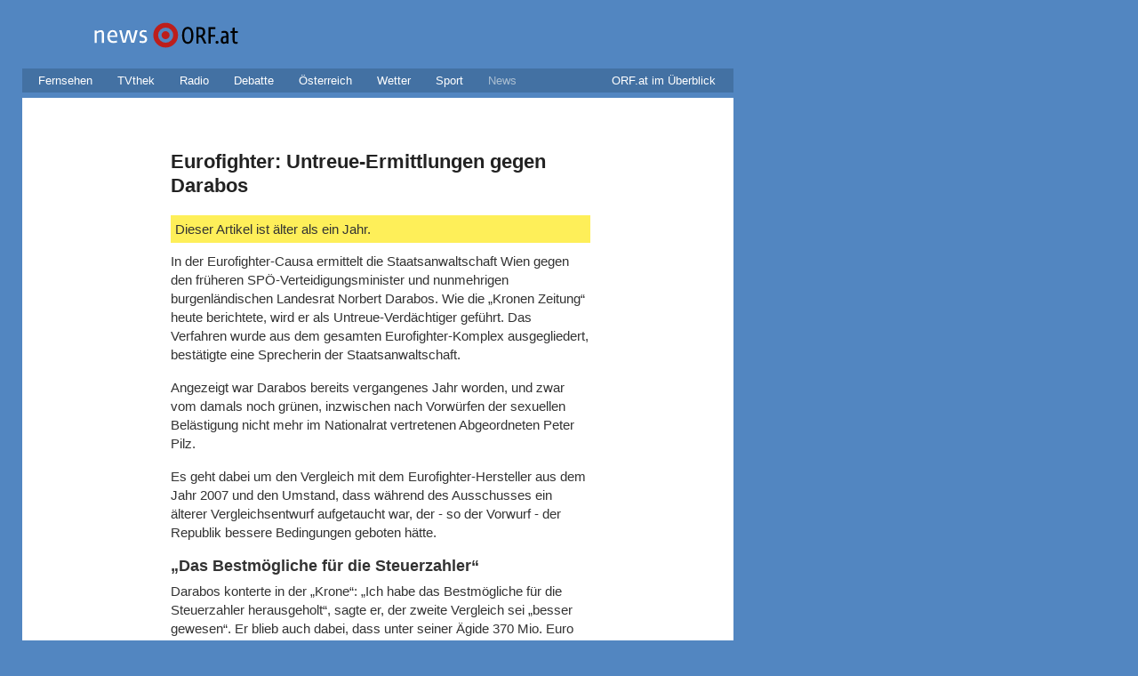

--- FILE ---
content_type: text/html; charset=utf-8
request_url: https://newsv2.orf.at/stories/2428062/
body_size: 19045
content:
<!DOCTYPE html>
<html lang="de" dir="ltr">
<head>
   <meta charset="utf-8" />
   <meta name="viewport" content="width=device-width, initial-scale=1">

   <title>Eurofighter: Untreue-Ermittlungen gegen Darabos - news.ORF.at</title>

   <link data-compressor="ea6709b3" rel="stylesheet" type="text/css" media="screen" title="CSS Stylesheet" href="../../static/mojo/1_3/storyserver/common/fonts/fonts.css?v=999" />


<link data-compressor="ea6709b3" rel="stylesheet" type="text/css" media="screen" title="CSS Stylesheet" href="../../static/mojo/1_3/storyserver/news/common/css/piratebunny/reset.css?v=999" />


<link data-compressor="ea6709b3" rel="stylesheet" type="text/css" media="screen" title="CSS Stylesheet" href="../../static/mojo/1_3/storyserver/news/common/css/piratebunny/piratebunny_0.2.css?v=999" />


<link data-compressor="ea6709b3" rel="stylesheet" type="text/css" media="screen" title="CSS Stylesheet" href="../../static/mojo/1_3/storyserver/news/responsive/responsive.piratebunny.storylayout.desktop.css?v=999" />


<link data-compressor="ea6709b3" rel="stylesheet" type="text/css" media="screen" title="CSS Stylesheet" href="../../static/mojo/1_3/storyserver/common/css/socialmedia.css?v=999" />


<link data-compressor="ea6709b3" rel="stylesheet" type="text/css" media="screen" title="CSS Stylesheet" href="../../static/mojo/1_3/storyserver/common/css/oon-ds-banner.css?v=999" />


<link data-compressor="ea6709b3" rel="stylesheet" type="text/css" media="screen" title="CSS Stylesheet" href="../../static/mojo/1_3/storyserver/common/sitemap/css/sitemap.css?v=999" />


<link data-compressor="ea6709b3" rel="stylesheet" type="text/css" media="screen" title="CSS Stylesheet" href="../../static/mojo/1_3/storyserver/news/common/css/ticker.css?v=999" />


<link data-compressor="ea6709b3" rel="stylesheet" type="text/css" media="screen" title="CSS Stylesheet" href="../../static/mojo/1_3/storyserver/news/common/css/subgrid.css?v=999" />


<link data-compressor="ea6709b3" rel="stylesheet" type="text/css" media="screen" title="CSS Stylesheet" href="../../static/mojo/1_3/storyserver/news/common/css/tables.css?v=999" />


<link data-compressor="ea6709b3" rel="stylesheet" type="text/css" media="screen" title="CSS Stylesheet" href="../../static/mojo/1_3/storyserver/news/common/css/errors.css?v=999" />


<link data-compressor="ea6709b3" rel="stylesheet" type="text/css" media="screen" title="CSS Stylesheet" href="../../static/mojo/1_3/storyserver/news/common/css/socialshareprivacy.v2.css?v=999" />


<link data-compressor="ea6709b3" rel="stylesheet" type="text/css" media="screen" title="CSS Stylesheet" href="../../static/mojo/1_3/storyserver/news/common/css/multimedia.css?v=999" />


<link data-compressor="ea6709b3" rel="stylesheet" type="text/css" media="screen" title="CSS Stylesheet" href="../../static/mojo/1_3/storyserver/news/news/css/bulawindow.css?v=999" />


<link data-compressor="ea6709b3" rel="stylesheet" type="text/css" media="screen" title="CSS Stylesheet" href="../../static/mojo/1_3/storyserver/news/news/css/grid.css?v=999" />


<link data-compressor="ea6709b3" rel="stylesheet" type="text/css" media="screen" title="CSS Stylesheet" href="../../static/mojo/1_3/storyserver/news/news/css/news.css?v=999" />


<link data-compressor="ea6709b3" rel="stylesheet" type="text/css" media="screen" title="CSS Stylesheet" href="../../static/mojo/1_3/storyserver/news/news/css/weather.css?v=999" />


<link data-compressor="ea6709b3" rel="stylesheet" type="text/css" media="screen" title="CSS Stylesheet" href="../../static/mojo/1_3/storyserver/news/liveblog/css/main.css?v=999" />


<link data-compressor="ea6709b3" rel="stylesheet" type="text/css" media="screen" title="CSS Stylesheet" href="../../static/mojo/1_3/storyserver/news/liveblog/css/embed.css?v=999" />


<link data-compressor="ea6709b3" rel="stylesheet" type="text/css" media="screen" title="CSS Stylesheet" href="../../static/mojo/1_3/storyserver/common/css/gif-video.css?v=999" />


<link data-compressor="ea6709b3" rel="stylesheet" type="text/css" media="screen" title="CSS Stylesheet" href="../../static/mojo/1_3/storyserver/news/responsive/responsive.all.css?v=999" />


<link data-compressor="ea6709b3" rel="stylesheet" type="text/css" media="screen" title="CSS Stylesheet" href="../../static/mojo/1_3/storyserver/news/responsive/responsive.mobile.css?v=999" />




<link data-compressor="f9a1cbe0" rel="stylesheet" type="text/css" media="print" title="CSS Stylesheet" href="../../static/mojo/1_3/storyserver/news/common/css/print.css?v=999" />


<link data-compressor="f9a1cbe0" rel="stylesheet" type="text/css" media="print" title="CSS Stylesheet" href="../../static/mojo/1_3/storyserver/news/news/css/grid.css?v=999" />




<link rel="shortcut icon" type="image/ico" href="https://orf.at/favicon.ico" />
<link rel="apple-touch-icon" href="../../static/mojo/1_3/storyserver/news/news/images/touch-icon-iphone.png"/>
<link rel="apple-touch-icon" sizes="76x76" href="../../static/mojo/1_3/storyserver/news/news/images/touch-icon-ipad.png"/>
<link rel="apple-touch-icon" sizes="120x120" href="../../static/mojo/1_3/storyserver/news/news/images/touch-icon-iphone-retina.png"/>
<link rel="apple-touch-icon" sizes="152x152" href="../../static/mojo/1_3/storyserver/news/news/images/touch-icon-ipad-retina.png"/>

<meta name="application-name" content="news.ORF.at"/>
<meta name="msapplication-TileColor" content="#5286c1"/>
<meta name="msapplication-square70x70logo" content="../../static/mojo/1_3/storyserver/common/msapplicationtiles/target.128x128.png"/>
<meta name="msapplication-square150x150logo" content="../../static/mojo/1_3/storyserver/common/msapplicationtiles/target.270x270.png"/>
<meta name="msapplication-wide310x150logo" content="../../static/mojo/1_3/storyserver/common/msapplicationtiles/target.558x270.png" />
<meta name="msapplication-square310x310logo" content="../../static/mojo/1_3/storyserver/common/msapplicationtiles/target.558x558.png" />

<link rel="alternate" type="application/rss+xml" title="Newsfeed - news.ORF.at"  href="https://rss.orf.at/news.xml" />

<meta name="robots" content="NOODP, NOYDIR" />
<meta name="format-detection" content="telephone=no" />
<meta property="fb:admins" content="100000441983612" />
<meta property="og:site_name" content="news.ORF.at" />



      
   
   




   <meta property="fb:pages" content="44902596242,182146851877,21376831257,128777999463,553577838028208,288557274619001,942501875773264,515825358469599,289927117783068,400364115907,313258915520789,182837171730931,60906181115,200860629933510,520950004584056,334716002301,285552701609091,121919051194808,46459228315,121729504518822,123113897719876,362938404507,816516858421696,260337754071787,1362329713795725,1475362469455962,175201152647641,92325259890,185820979606,1547131872186889,114647135227810,1636539530008234,1756299601255193,979161472222861" />


   

<link rel="canonical" href="https://newsv2.orf.at/stories/2428062/" />

<meta property="og:title" content="Eurofighter: Untreue-Ermittlungen gegen Darabos">
<meta name="twitter:title" content="Eurofighter: Untreue-Ermittlungen gegen Darabos">
<meta name="twitter:card" content="summary_large_image">

<meta name="dc.date" content="2018-02-26" />


<meta property="og:url" content="https://newsv2.orf.at/stories/2428062/" />
<meta property="og:type" content="article" />
<meta property="og:locale" content="de_DE" />


<meta name="description" content="In der Eurofighter-Causa ermittelt die Staatsanwaltschaft Wien gegen den früheren SPÖ-Verteidigungsminister und nunmehrigen burgenländischen Landesrat Norbert Darabos. Wie die „Kronen Zeitung“ heute berichtete, wird er a..." />

<meta property="og:description" content="In der Eurofighter-Causa ermittelt die Staatsanwaltschaft Wien gegen den früheren SPÖ-Verteidigungsminister und nunmehrigen burgenländischen Landesrat Norbert Darabos. Wie die „Kronen Zeitung“ heute berichtete, wird er a..." />

<meta name="twitter:description" content="In der Eurofighter-Causa ermittelt die Staatsanwaltschaft Wien gegen den früheren SPÖ-Verteidigungsminister und nunmehrigen burgenländischen Landesrat Norbert Darabos. Wie die „Kronen Zeitung“ heute berichtete, wird er a..." />

<script type="application/ld+json">
{
   "@context": "http://schema.org",
   "@type": "NewsArticle",
   "author": {
       "@type": "Organization",
       "name": "ORF.at"
   },
   "publisher": {
      "@type": "Organization",
      "name": "ORF.at",
      "url": "https://orf.at",
      "sameAs": ["https://www.facebook.com/news.ORF.at/","https://news.orf.at","https://www.orf.at","https://sport.orf.at"],
      "logo": {
        "@type": "ImageObject",
        "url": "../../static/mojo/1_3/storyserver/news/news/images/touch-icon-ipad-retina.png"
      }
   },
   "headline": "Eurofighter: Untreue-Ermittlungen gegen Darabos",
   "alternativeHeadline": "",
   "image": { "@type": "ImageObject", "url": "https://ibs.orf.at/news?image=https%3A%2F%2Forf.at%2Fmojo%2F1_4_1%2Fstoryserver%2Fnews%2Fcommon%2Fimages%2Fog-fallback-news.png%3Fs%3D6fd0304156999f5fb116dbe1800653666b242a18", "height": "1200", "width": "627" },
   
   "datePublished": "2018-02-26T16:18:08.000Z"
}
</script>



      <link rel="alternate" media="only screen and (max-width: 599px)" href="https://orf.at/m/v2/stories/2428062/" />




</head>
<body class="ss news" id="top">

   <div id="skiplinks">
   <a accesskey="1" href="index.html#ss-storyText">Zum Inhalt [AK+1]</a><span class="hidden offscreen"> / </span>
   <a href="index.html#content" accesskey="2">Zum Themen&uuml;berblick [AK+2]</a><span class="hidden offscreen"> / </span>
   <a href="index.html#ss-networkNavigation" accesskey="3">Zur ORF.at-Navigation [AK+3]</a>
</div>




   

   <div class="wrapper">

      <header class="header" role="banner">

   <a href="https://orf.at/" id="newsLogo">
      <img src="../../static/mojo/1_3/storyserver/news/news/images/news_v2.svg" width="62" height="39" alt="zur news.ORF.at-Startseite" title="news.ORF.at"/>
   </a>
   <a href="https://orf.at/" id="orfonTarget">
      <img src="../../static/mojo/1_3/storyserver/news/news/images/target_news_v2.svg" width="101" height="39" alt="zur ORF.at-Startseite" title="ORF.at"/>
   </a>

   

   <nav role="navigation" id="nnav">
   <ul id="ss-networkNavigation" class="networkNavigation">
      <li><a href="https://tv.orf.at">Fernsehen</a></li>
      <li><a href="https://tvthek.orf.at">TVthek</a></li>
      <li><a href="https://radio.orf.at">Radio</a></li>
      <li><a href="https://debatte.orf.at">Debatte</a></li>
      <li><a href="https://oesterreich.orf.at" class="networkOesterreich">&Ouml;sterreich</a></li>
      <li><a href="https://wetter.orf.at">Wetter</a></li>
      <li><a href="https://sport.orf.at">Sport</a></li>
      <li><a href="https://orf.at/" lang="en" class="current">News</a></li>
      <li id="ss-sitemapMenu" class="sitemapMenu">
         <a href="https://orf.at/uebersicht/" id="ss-showSitemap" role="button" aria-controls="ss-sitemap" aria-haspopup="true">ORF.at im &Uuml;berblick</a>
         <div id="ss-sitemap" class="sitemap" aria-labelledby="ss-showSitemap">
            <ul class="list"></ul>
            <div id="ss-sitemapBackground" class="background"></div>
         </div>
      </li>
   </ul>
</nav>



   
   
   




</header>




      <main class="content clearfix contentpage" id="content" role="main">
         <div class="storyWrapper ">
   <div id="ss-storyText" class="storyText shortnews">
   <h1>Eurofighter: Untreue-Ermittlungen gegen Darabos</h1>
   <div class="ancient-warning">Dieser Artikel ist &auml;lter als ein Jahr. </div>
   <p>In der Eurofighter-Causa ermittelt die Staatsanwaltschaft Wien gegen den früheren SPÖ-Verteidigungsminister und nunmehrigen burgenländischen Landesrat Norbert Darabos. Wie die „Kronen Zeitung“ heute berichtete, wird er als Untreue-Verdächtiger geführt. Das Verfahren wurde aus dem gesamten Eurofighter-Komplex ausgegliedert, bestätigte eine Sprecherin der Staatsanwaltschaft.</p><p>Angezeigt war Darabos bereits vergangenes Jahr worden, und zwar vom damals noch grünen, inzwischen nach Vorwürfen der sexuellen Belästigung nicht mehr im Nationalrat vertretenen Abgeordneten Peter Pilz.</p><p>Es geht dabei um den Vergleich mit dem Eurofighter-Hersteller aus dem Jahr 2007 und den Umstand, dass während des Ausschusses ein älterer Vergleichsentwurf aufgetaucht war, der - so der Vorwurf - der Republik bessere Bedingungen geboten hätte.</p><h2>„Das Bestmögliche für die Steuerzahler“</h2><p>Darabos konterte in der „Krone“: „Ich habe das Bestmögliche für die Steuerzahler herausgeholt“, sagte er, der zweite Vergleich sei „besser gewesen“. Er blieb auch dabei, dass unter seiner Ägide 370 Mio. Euro für die Steuerzahler erkämpft werden konnten.</p><p>Dass die Staatsanwaltschaft gegen ihn persönlich ermittelt, bewertete er so: „Das klingt schon bedrohlich. Ich hatte bereits ein Gespräch mit dem Staatsanwalt. Ich denke, das ist sehr gut verlaufen. Über die Unterschiede in den Vergleichen muss ich jetzt mit meinen Anwälten sprechen.“</p><h2>Alle Parteien für U-Ausschuss-Fortsetzung</h2><p>Zudem wurde bekannt, dass der Eurofighter-Untersuchungsausschuss fortgesetzt werden dürfte - zumindest haben das alle Fraktionen heute im Geschäftsordnungsausschuss des Nationalrats bekräftigt. Ein entsprechender Antrag von NEOS wurde einstimmig vertagt, um offene Detailfragen abzuklären, berichtete die Parlamentskorrespondenz.</p><p>Der Ausschuss soll aber innerhalb von vier Wochen nochmals zum selben Thema einberufen werden, bis dahin wollen die Fraktionen die Zeit für intensive Gespräche nützen. In vier Wochen werde sich zeigen, „ob die Zusage der Regierungsparteien, den Ausschuss fortzuführen, ein echtes Bekenntnis zur Aufklärung war“, meinte NEOS-Mandatar Michael Bernhard. Er sei jedenfalls zuversichtlich, dass der Antrag letztlich angenommen wird.</p><h2>Wegen Neuwahl vorzeitig eingestellt</h2><p>FPÖ-Klubobmann Walter Rosenkranz betonte ebenfalls, dass eine Fortsetzung für die FPÖ unstrittig sei. Wolfgang Zinggl von der Liste Pilz schloss sich dem an, zumal es neue Erkenntnisse gebe. Wie Antragsteller Bernhard hält er es für richtig, wichtige Detailfragen vor Einsetzung des Untersuchungsausschusses zu klären und im Konsens vorzugehen. Beide warnten aber davor, die Sache zu lange hinauszuschieben.</p><p>Der zweite, von FPÖ und Grünen initiierte Eurofighter-U-Ausschuss musste vergangenen Sommer wegen der ausgerufenen Neuwahl seine Arbeit vorzeitig einstellen. Der nunmehrige Antrag von NEOS betrifft die „Untersuchung der politischen Verantwortung im Zusammenhang mit dem Kampfflugzeugsystem ‚Eurofighter Typhoon‘ von Anfang 2000 bis Ende 2016“. Rein formal braucht es für diesen Antrag eine Mehrheit. Alternativ könnte auch ein Viertel der Abgeordneten ein entsprechendes Verlangen einbringen.</p>
   <div class="byline"><p>red, ORF.at/<a href="http://orf.at/stories/impressum-nachrichtenagenturen/">Agenturen</a></p></div>


   <div class="storyMeta socialshare">
   <p class="date"><span class="offscreen">Publiziert am </span>26.02.2018</p>



   <p class="toplink"><a href="index.html#top">Seitenanfang</a></p>
</div>
<div id="socialshareprivacy"></div>


</div>



</div>


      </main>

      <footer class="pageFooter">
   <ul>
      <li><a href="https://zukunft.orf.at/show_content2.php?s2id=183">Bekanntgaben laut ORF-G</a></li>
      <li><a href="https://der.orf.at/kontakt">Kontakt</a></li>
      <li><a href="https://orf.at/stories/datenschutz/">Datenschutz</a></li>
      <li><a href="https://orf.at/stories/impressum/">Impressum/Offenlegung</a></li>
   </ul>
</footer>



   </div>

   
<script type="text/javascript">
   var settings = {
      "sitemap": {
         "url": "../../static/mojo/1_3/storyserver/common/sitemap/html/sitemap.html",
         "opacity": 0.9
      },
      "tickerBanner" : {
         "enabled": false,
         "url": "../../static/mojo/1_3/storyserver/news/news/html/banner.html?v=1.3",
         "width": 300,
         "height": 600,
         "useAppNexus": false || location.search.indexOf("appnexus") !== -1,
         "appNexusPlacement": "news_web_ros",
      },
      "banner": {
         "useAppNexus": false || location.search.indexOf("appnexus") !== -1,
      },
      "siteHref": "https://newsv2.orf.at/",
      "mobilityLayer": {
         "fussballApi": "https://appfeeds.orf.at/fb2/api/",
         "fussballWeb": "https://sport.orf.at/fussball/"
      }
   };
 </script>

<script data-compressor="e6e69552" type="text/javascript" src="../../static/mojo/1_3/storyserver/news/common/js/jquery.js?v=999" ></script>

<script data-compressor="e6e69552" type="text/javascript" src="../../static/mojo/1_3/storyserver/common/js/lib/jquery.xdomainrequest.js?v=999" ></script>

<script data-compressor="e6e69552" type="text/javascript" src="../../static/mojo/1_3/storyserver/news/common/js/jquery.ba-hashchange.js?v=999" ></script>

<!-- <script data-compressor="e6e69552" type="text/javascript" src="../../static/mojo/1_3/storyserver/common/js/lib/oon_oewa.js?v=999" ></script> -->

<script data-compressor="e6e69552" type="text/javascript" src="../../static/mojo/1_3/storyserver/common/js/lib/clientspecs.js?v=999" ></script>

<!-- <script data-compressor="e6e69552" type="text/javascript" src="../../static/mojo/1_3/storyserver/common/js/lib/jquery.oewaRefresher.js?v=999" ></script> -->

<script data-compressor="e6e69552" type="text/javascript" src="../../static/mojo/1_3/storyserver/common/js/lib/mobilitylayer.js?v=999" ></script>

<!-- <script data-compressor="e6e69552" type="text/javascript" src="../../static/mojo/1_3/storyserver/common/js/oon-sm.js?v=999" ></script> -->

<script data-compressor="e6e69552" type="text/javascript" src="../../static/mojo/1_3/storyserver/common/js/oon-ds-banner.js?v=999" ></script>

<script data-compressor="e6e69552" type="text/javascript" src="../../static/mojo/1_3/storyserver/news/common/js/news-sport.js?v=999" ></script>

<script data-compressor="e6e69552" type="text/javascript" src="../../static/mojo/1_3/storyserver/news/news/js/main.js?v=999" ></script>

<script data-compressor="e6e69552" type="text/javascript" src="../../static/mojo/1_3/storyserver/common/js/lib/gif-video.js?v=999" ></script>

<script data-compressor="e6e69552" type="text/javascript" src="../../static/mojo/1_3/storyserver/news/liveblog/js/main.embed.js?v=999" ></script>







   <link rel="stylesheet" type="text/css"
      media="screen"
      title="CSS Stylesheet"
      href="https://orf.at/oon/media/4.5/oon.media-bundle.css?v=999"
  />
   <script type="text/javascript" src="https://orf.at/oon/media/4.5/oon.media-bundle.js?v=999"> </script>

   <!-- <script type="text/javascript" defer src="https://pipe.orf.at/globus-0.4/code/injector.js"></script> -->

   

   

   
<!-- OEWA -->
<script type="text/javascript">
var oewa_path = "RedCont/Politik/PolitikInland/v1news/stories/ticker";
</script>
<!-- /OEWA -->




</body>
</html>



--- FILE ---
content_type: image/svg+xml
request_url: https://newsv2.orf.at/static/mojo/1_3/storyserver/news/news/images/news_v2.svg
body_size: 1146
content:
<svg id="Ebene_1" data-name="Ebene 1" xmlns="http://www.w3.org/2000/svg" viewBox="0 0 62 39">
  <defs>
    <style>
      .cls-1 {
        fill: #fff;
      }
    </style>
  </defs>
  <title>news</title>
  <g>
    <path class="cls-1" d="M12,29.14H9.61V18.87c0-1.2-.39-1.9-1.69-1.9a9.74,9.74,0,0,0-4.16,1.66v10.5H1.42v-14H3.76v1.51a9.32,9.32,0,0,1,4.5-1.77c2.5,0,3.69,1.4,3.69,4V29.14Z"/>
    <path class="cls-1" d="M27,22.62H18.22c0.18,3.12,2.05,4.65,4.29,4.65a20.55,20.55,0,0,0,4-.68l0.18,2.05a13.84,13.84,0,0,1-4.29.75c-3.67,0-6.66-2.39-6.66-7.28,0-4.39,2.5-7.28,6-7.28,3.85,0,5.33,3.15,5.33,7v0.75ZM24.69,20.9c0-2.42-.91-4.16-3-4.16-1.82,0-3.12,1.51-3.43,4.16h6.42Z"/>
    <path class="cls-1" d="M49.81,15.11l-3.93,14h-3.2l-3.22-12-3.22,12H33l-3.93-14h2.68l2.86,12.06,3.15-12.06h3.33l3.15,12.06,2.86-12.06h2.68Z"/>
    <path class="cls-1" d="M55.63,29.4a10.77,10.77,0,0,1-3.74-.62l0.21-2a11.51,11.51,0,0,0,3.46.6c1.43,0,2.42-.73,2.42-2.13C58,21.81,51.88,24,51.88,19c0-2.47,2-4.16,4.71-4.16a11.13,11.13,0,0,1,3.2.44l-0.18,2a11.28,11.28,0,0,0-2.94-.44,2,2,0,0,0-2.31,2c0,2.78,6.08.91,6.08,6.21C60.44,28.13,58.13,29.4,55.63,29.4Z"/>
  </g>
</svg>
